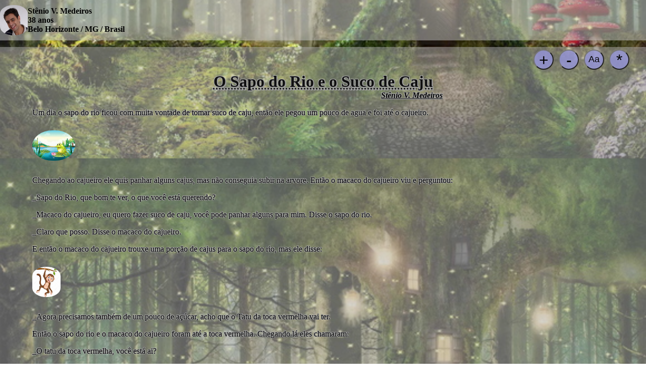

--- FILE ---
content_type: text/html; charset=utf-8
request_url: https://steniovm.github.io/steniovm/Historia/index.html
body_size: 1276
content:
<!DOCTYPE html>
<html lang="pt-br">
    <head>
        <meta charset="utf-8" />
        <title>Stenio - O Sapo do Rio e o Suco de Caju</title>
        <link href="styles.css" type="text/css" rel="stylesheet">
        <meta property="og:title" content="Stenio - O Sapo do Rio e o Suco de Caju">
        <meta property="og:description" content="O Sapo do Rio e o Suco de Caju">
        <meta property="og:url" content="https://steniovm.github.io/steniovm/Historia/">
        <meta property="og:image" content="cajus.png">
        <meta property="og:image:type" content="image/png" />
        <meta property="og:image:width" content="460">
        <meta property="og:image:height" content="221">
        <meta property="og:locale" content="pt-br" />
    </head>
    <body id="bodypage">
        <header>
            <div id="divinfo" class="divinfo">
                <img id="myimg" class="myimg" src="stenio.jpg" alt="Minha Foto"/>
                <div id="divinfo2" class="divinfo2">
                    <span id="myname">Stênio V. Medeiros</span>
                    <span id="myage">38 anos</span>
                    <span id="myhome">Belo Horizonte / MG / Brasil</span>
                </div>
            </div>
        </header>
        <main>
            <nav>
                <button id="buttonmais" title="Aumenta a letra" alt="Aumenta a letra">+</button>
                <button id="buttonmenos" title="Diminue a letra" alt="Diminue a letra">-</button>
                <button id="buttonAa" title="Caixa Alta/Baixa" alt="Caixa Alta e Baixa">Aa</button>
                <button id="buttonmult" title="Fundo visivel/opaco" alt="Fundo visivel e opaco">*</button>
            </nav>
            <section id="principal">
                <h1>O Sapo do Rio e o Suco de Caju</h1>
                <i>Stênio V. Medeiros</i>
                <p>Um dia o sapo do rio ficou com muita vontade de tomar suco de caju, então ele pegou um pouco de agua e foi até o cajueiro.</p>
                <img class="myimg" src="sapodorio.jpg" alt="Sapo do Rio"/>
                <p>Chegando ao cajueiro ele quis panhar alguns cajus, mas não conseguia subir na arvore. Então o macaco do cajueiro viu e perguntou:</p>
                <p>_Sapo do Rio, que bom te ver, o que você está querendo?</p>
                <p>_Macaco do cajueiro, eu quero fazer suco de caju, você pode panhar alguns para mim. Disse o sapo do rio.</p>
                <p>_Claro que posso. Disse o macaco do cajueiro.</p>
                <p>E então o macaco do cajueiro trouxe uma porção de cajus para o sapo do rio, mas ele disse:</p>
                <img class="myimg" src="macaco.jpg" alt="Macaco do Cajueiro"/>
                <p>_Agora precisamos também de um pouco de açúcar, acho que o Tatu da toca vermelha vai ter.</p>
                <p>Então o sapo do rio e o macaco do cajueiro foram até a toca vermelha. Chegando lá eles chamaram:</p>
                <p>_O tatu da toca vermelha, você está ai?</p>
                <p>O tatu então saiu da toca e cumprimentou:</p>
                <p>_Sapo do rio, Macaco do cajueiro, que bom ver vocês, em que posso ajudar?</p>
                <p>_Estamos fazendo suco de caju, você pode nos dar um pouco de açúcar? Disse o sapo do rio.</p>
                <p>_Claro que sim. Disse o tatu da toca vermelha, que entrou na toca e voltou trazendo um pouco de açúcar. _Mas agora precisamos de copos, acho que a Arará do Barranco deve ter alguns.</p>
                <img class="myimg" src="tatutoca.jpg" alt="Tatu da Toca Vermelha"/>
                <p>Então o Sapo do Rio, o Macaco do Cajueiro e o Tatu da Toca Vermelha foram até o barranco, chegando lá chamaram:</p>
                <p>_Arara você está ai?</p>
                <p>Então a Arara desceu o barrando voando e disse:</p>
                <p>_Sapo do Rio, Macaco do Cajueiro, Tatu da toca Vermelha, que bom ver vocês, em que posso ajudar?</p>
                <p>_Fizemos suco de caju e precisamos de copos para tomar, você tem copos. Disse o Sapo do Rio.</p>
                <p>_Tenho sim, já vou buscar. Disse a Arara do Barranco que voou até seu ninho no alto do barranco e voltou com alguns copos feitos de cocos.</p>
                <img class="myimg" src="arara.jpg" alt="Arara do Barranco"/>
                <p>Então todos tomaram um delicioso suco de caju. Mas o que mais gostaram foi de compartilhar esse momento com os amigos.</p>
                <img class="myimg" src="cajus.png" alt="cajus"/>
                <img class="myimg" src="copococo.jpg" alt="copo de coco"/>
            </section>
        </main>
            <footer>
                <span>Instituto Alpha Lumen</span><br/>
                <span>Curso de Desenvolvimento FullStack - AlphaEdtech</span><br/>
                <span>Trilha Linguagens de programação</span><br/>
                <span>Projeto de Javascript</span><br/>
            </footer>
        <script type="text/javascript" src="scripts.js"></script>
    </body>
</html>

--- FILE ---
content_type: text/css; charset=utf-8
request_url: https://steniovm.github.io/steniovm/Historia/styles.css
body_size: 132
content:
body{
    min-width: 50px;
    background-image: url("a-floresta-encantada.jpg");
    background-position: center ;
    background-repeat: repeat-y;
    background-size: contain;
    align-items:center;
    margin: auto;
}
header, footer{
    height: 10%;
    width: auto;
    background-color: rgba(200, 200, 200, 0.5);
    font-weight: bold;
}
.divinfo{
    display: flex;
    flex-direction: row;
    align-items: center;
}
.myimg{
    height: 6vh;
    min-height:60px;
    padding: 10px 0 10px 0;
    border-radius: 40px;
}
.divinfo2{
    display: flex;
    flex-direction: column;
}
main{
    display: flex;
    flex-direction: column;
    justify-content: center;
    align-items: center;
    background-color: #aeaeae80;
    margin: 1% 0 1% 0;
    text-shadow: -1px -1px 0px #aaa, -1px 1px 0px #aaa, 1px -1px 0px #aaa, 1px 0px 0px #aaa;
}
nav{
    display: flex;
    flex-direction: row;
    justify-content: end;
    margin: 0 0 0 80%;
}
button{
    width: 40px;
    height: 40px;
    font-size: xx-large;
    background-color: rgba(150, 150, 220, 0.8);
    margin: 5px;
    border-radius: 50%;
}
#buttonAa{
    font-size: large;
}
h1{
    font-family: 'Times New Roman', Times, serif, Arial, Helvetica, sans-serif;
    color:#111;
    text-decoration:underline dotted #222;
    /*text-shadow: 2px 2px #999;*/
    text-shadow: -1px -1px 0px #aaa, -1px 1px 0px #aaa, 1px -1px 0px #aaa, 1px 0px 0px #aaa, 2px 2px #999;;
    text-align: center;
    font-size: xx-large;
    margin-top: 0;
    margin-bottom: 0;
}
i{
    margin: 0 0 0 60%;
    font-weight: bold;
    text-decoration: underline;
    font-size: medium;
}
#principal{
    margin: 0 5vw;
}

--- FILE ---
content_type: application/javascript; charset=utf-8
request_url: https://steniovm.github.io/steniovm/Historia/scripts.js
body_size: 247
content:
//Constantes
const INITAL = 14;//inicia com 14 px

//variaveis globais
let buttonmais = document.getElementById('buttonmais');//botão mais
let buttonmenos = document.getElementById('buttonmenos');//botão menos
let buttoAa = document.getElementById('buttonAa');//botão caixa alta baixa
let buttonmulti = document.getElementById('buttonmult');//botão mult
let texto = document.getElementById('principal');//seção principal da pagina
let mainbox = document.querySelector('main');//main da pagina
let caixa = false; //false = caixa baixa, true = caixa alta;
let transp = true; //false = opaco, true = transparente;

//classe de clousures
let tamanho = (function() {
  let ftamanho = INITAL;
  function mudarv(val) {
    ftamanho += val;
  }
  //métodos privados com closures
  return {
    aumentar: function() {
      mudarv(1);
    },
    diminuir: function() {
      if(ftamanho>0)
        mudarv(-1);
    },
    value: function() {
      console.log(ftamanho);
      return ftamanho;
    }
  }
})();

//funções
function aumentar(){
  tamanho.aumentar();
  texto.style.fontSize = tamanho.value() + 'px';
}
function diminuir(){
  tamanho.diminuir();
  texto.style.fontSize = tamanho.value() + 'px';
}
function caixaaltabaixa(){
  if (!caixa){
    caixa = true;
    texto.style.textTransform = 'uppercase';
  }else{
    caixa = false;
    texto.style.textTransform = "none";
  }
}
//eventos
buttonmais.addEventListener('click', aumentar);
buttonmenos.addEventListener('click', diminuir);
buttoAa.addEventListener('click',caixaaltabaixa);

buttonmulti.addEventListener('click', function(){
  if (!transp){
    transp = true;
    mainbox.style.backgroundColor = '#aeaeae80';
  }else{
    transp = false;
    mainbox.style.backgroundColor = "#aeaeae";
  }
  //coisas do exercicios
  console.log(multiplyBy5(tamanho.value()));
});

//coisas do exercicios
//projeto de clousers, multiplica
function createMultiplier(value){
  return function (val){
    return value * val;
  };
}
let multiplyBy5 = createMultiplier(5);
console.log(multiplyBy5(10));//50
console.log(multiplyBy5(12));//60
console.log(multiplyBy5(7));//35

